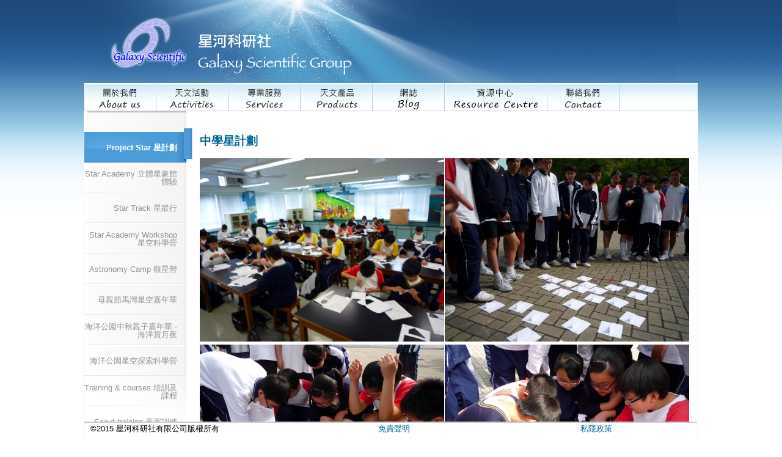

--- FILE ---
content_type: text/html; charset=UTF-8
request_url: https://www.astro.hk/events/activities/id/138
body_size: 2478
content:
<!DOCTYPE html PUBLIC "-//W3C//DTD XHTML 1.0 Strict//EN" "http://www.w3.org/TR/xhtml1/DTD/xhtml1-strict.dtd">
<html xmlns="http://www.w3.org/1999/xhtml">
<head>
<meta http-equiv="Content-Type" content="text/html; charset=utf-8" />
<meta name="viewport" content="width=device-width, initial-scale=1">
<title>星河科研社 Galaxy Scientific Group</title>
	<link rel="stylesheet" href="/scripts/jquery-ui-1.11.1/jquery-ui.css">
	<script src="/scripts/lightbox/js/jquery-1.10.2.min.js"></script>
		<script src="/scripts/lightbox/js/lightbox-2.6.min.js"></script>
			<link href="/scripts/lightbox/css/lightbox.css" rel="stylesheet" />
	<script src="/scripts/jquery-ui-1.11.1/jquery-ui.js"></script>
	<script type="text/javascript" src="/scripts/custom_format.js"></script>
<link href="/skins/default/css/style.css?201804033" rel="stylesheet" type="text/css" />
<!--[if IE 7]>
<link href="/skins/default/css/adxmenu_ie7.css" rel="stylesheet" type="text/css" />
<![endif]-->
<!--[if lte IE 6]>
<link href="/skins/default/css/adxmenu_ie6.css" rel="stylesheet" type="text/css" />
<script type="text/javascript" src="/skins/default/js/ADxMenu.js"></script>
<![endif]-->
<!--[if lte IE 7]>
<link href="/skins/default/css/page_ie.css" rel="stylesheet" type="text/css" />
<![endif]-->
<!--<script type="text/javascript" src="/skins/default/js/jquery.lightbox-0.5.js"></script>
<link rel="stylesheet" type="text/css" href="/skins/default/css/jquery.lightbox-0.5.css" media="screen" />
-->
<link href="/skins/default/css/stylea.css?1642515790" rel="stylesheet" type="text/css" />
<link href="/skins/default/css/mobile.css?1642515790" rel="stylesheet" type="text/css" />
</head>
<body>
	<div id="container">
		<div id="header">
			<a href="/" title="主頁"><div id="logo"></div></a>
			<div id="link">
				<div class="header_button">
					<div class="bar1"></div><div class="bar2"></div><div class="bar3"></div>
				</div>
									</div>
		</div>
		<div id="menu">
			<ul class="adxm menu">
				<li><a href="/pages/about_us"><img src="/skins/default/images/menu_01.png?v20141118"></a></li>
				<li><a href="/events/types/id/1"><img src="/skins/default/images/menu_02.png?v20141118"></a></li>
				<li><a href="/events/types/id/2"><img src="/skins/default/images/menu_03.png?v20141118"></a></li>
				<li><a href="https://eshop.astro.hk/" target="_blank"><img src="/skins/default/images/menu_04.png?v20141118"></a></li>
				<li><a href="/blogs"><img src="/skins/default/images/menu_09_v9.png?v20141118"></a></li>
				<li><a href="/pages/info"><img src="/skins/default/images/menu_05_v9.png?v20141118"></a></li>
								<li><a href="/pages/contact_us"><img src="/skins/default/images/menu_08.png?v20141118"></a></li>
			</ul>
			<ul class="mobile_menu">
				<li><a href="/">主頁<br/>Home</a></li>
				<li><a href="/pages/about_us">關於我們<br/>About us</a></li>
				<li><a href="/events/types/id/1">天文活動<br/>Activities</a></li>
				<li><a href="/events/types/id/2">專業服務<br/>Services</a></li>
				<li><a href="https://eshop.astro.hk/" target="_blank">天文產品<br/>Products</a></li>
				<li><a href="/blogs">網誌<br/>Blog</a></li>
				<li><a href="/pages/info">資源中心<br/>Resource Centre</a></li>
								<li><a href="/pages/contact_us">聯絡我們<br/>Contact</a></li>
			</ul>
		</div>
		<div id="content">
			<div class="clear"></div> 
<div id="page">
	<div id="page_menu" class="edit_menu">
		<ul>
		<li class="active"><a href="/events/categories/id/2"><span class="page_menu_inside">Project Star 星計劃</span></a></li><li><a href="/events/categories/id/5"><span class="page_menu_inside">Star Academy 立體星象館體驗</span></a></li><li><a href="/events/categories/id/3"><span class="page_menu_inside">Star Track 星蹤行</span></a></li><li><a href="/events/categories/id/16"><span class="page_menu_inside">Star Academy Workshop 星空科學營</span></a></li><li><a href="/events/categories/id/11"><span class="page_menu_inside">Astronomy Camp 觀星營</span></a></li><li><a href="/events/categories/id/32"><span class="page_menu_inside">母親節馬灣星空嘉年華</span></a></li><li><a href="/events/categories/id/26"><span class="page_menu_inside">海洋公園中秋親子嘉年華 - 海洋賞月夜</span></a></li><li><a href="/events/categories/id/25"><span class="page_menu_inside">海洋公園星空探索科學營</span></a></li><li><a href="/events/categories/id/8"><span class="page_menu_inside">Training & courses 培訓及課程</span></a></li><li><a href="/events/categories/id/10"><span class="page_menu_inside">Scout training 童軍訓練</span></a></li><li><a href="/events/categories/id/15"><span class="page_menu_inside">Telescope DIY 製作望遠鏡課程</span></a></li><li><a href="/events/categories/id/14"><span class="page_menu_inside">Outbound Astro-travel 外遊活動</span></a></li><li><a href="/events/categories/id/13"><span class="page_menu_inside">Astronomy Promotion Events 天文推廣活動</span></a></li><li><a href="/events/categories/id/12"><span class="page_menu_inside">Astrocafe 活動</span></a></li><li><a href="/events/categories/id/1"><span class="page_menu_inside">Count the stars, and fireflies 當星星遇上螢火蟲</span></a></li><li><a href="/events/categories/id/6"><span class="page_menu_inside">Birthday Star Party 星空奇遇生日會</span></a></li><li><a href="/events/categories/id/4"><span class="page_menu_inside">La magnifique Lanterne céleste 情迷孔明燈</span></a></li>		</ul>
	</div>
	<div id="page_content">
	
		<h3>中學星計劃</h3>
<p></p>		<div id="gallery">
		<div style="float: left; width: 400px; text-align: center; padding-right: 1px;">
	<a data-lightbox='image-1' href="/media/events/photos/138/p15idmfr07ojt6pg2d01rhpld91.jpg"> <img src="/media/events/photos/138/thumbnails/p15idmfr07ojt6pg2d01rhpld91.jpg" /></a><br/>
	</div><div style="float: left; width: 400px; text-align: center; padding-right: 1px;">
	<a data-lightbox='image-1' href="/media/events/photos/138/p15idmfr07vv81fht38pg32rsk2.jpg"> <img src="/media/events/photos/138/thumbnails/p15idmfr07vv81fht38pg32rsk2.jpg" /></a><br/>
	</div><div style="float: left; width: 400px; text-align: center; padding-right: 1px;">
	<a data-lightbox='image-1' href="/media/events/photos/138/p15idmfr0714r71r5s4qk16m41mdh3.jpg"> <img src="/media/events/photos/138/thumbnails/p15idmfr0714r71r5s4qk16m41mdh3.jpg" /></a><br/>
	</div><div style="float: left; width: 400px; text-align: center; padding-right: 1px;">
	<a data-lightbox='image-1' href="/media/events/photos/138/p15idmfr071thj1qr61tua15ivh7i4.jpg"> <img src="/media/events/photos/138/thumbnails/p15idmfr071thj1qr61tua15ivh7i4.jpg" /></a><br/>
	</div><div style="float: left; width: 400px; text-align: center; padding-right: 1px;">
	<a data-lightbox='image-1' href="/media/events/photos/138/p15idmfr07u6o14ds17fqf5ij6b5.jpg"> <img src="/media/events/photos/138/thumbnails/p15idmfr07u6o14ds17fqf5ij6b5.jpg" /></a><br/>
	</div><div style="float: left; width: 400px; text-align: center; padding-right: 1px;">
	<a data-lightbox='image-1' href="/media/events/photos/138/p15idmfr071e7h1hot1j38emb1b6f6.jpg"> <img src="/media/events/photos/138/thumbnails/p15idmfr071e7h1hot1j38emb1b6f6.jpg" /></a><br/>
	</div><div style="float: left; width: 400px; text-align: center; padding-right: 1px;">
	<a data-lightbox='image-1' href="/media/events/photos/138/p15idmfr0711vm1s22tv5j6okas7.jpg"> <img src="/media/events/photos/138/thumbnails/p15idmfr0711vm1s22tv5j6okas7.jpg" /></a><br/>
	</div>		</div>
	</div>
	<div class="clear"><br/><br/></div>
</div>
		</div>
		<div style="clear:both;"></div>
		<div id="footer">
			<table style="position:relative; width: 100%;" border="0" cellpadding="0" cellspacing="0">
				<tr>
					<td width="33%" valign="center" align="left">©2015 星河科研社有限公司版權所有</td>
					<td width="33%" valign="center" align="center"><a href="/pages/notices">免責聲明</a></td>
					<td width="33%" valign="center" align="center"><a href="/pages/privacy_policy">私隱政策</a></td>
				</tr>
			</table>
		</div>
	</div>
	<script>
		$("document").ready(function(){
			$(".header_button").on("click touch", function(){
				$("#menu").toggle();
			});
		});
	</script>
	<!-- Global site tag (gtag.js) - Google Ads: 1062885236 -->
<script async src="https://www.googletagmanager.com/gtag/js?id=AW-1062885236"></script>
<script>
window.dataLayer = window.dataLayer || [];
function gtag(){dataLayer.push(arguments);}
gtag('js', new Date());

gtag('config', 'AW-1062885236');
  
function gtag_report_conversion(url) {
  var callback = function () {
    if (typeof(url) != 'undefined') {
      window.location = url;
    }
  };
  gtag('event', 'conversion', {
      'send_to': 'AW-1062885236/hjZ7CNm0geQBEPSu6foD',
      'event_callback': callback
  });
  return false;
}
</script>
<script defer src="https://static.cloudflareinsights.com/beacon.min.js/vcd15cbe7772f49c399c6a5babf22c1241717689176015" integrity="sha512-ZpsOmlRQV6y907TI0dKBHq9Md29nnaEIPlkf84rnaERnq6zvWvPUqr2ft8M1aS28oN72PdrCzSjY4U6VaAw1EQ==" data-cf-beacon='{"version":"2024.11.0","token":"fc35007b79f74e97958aea8a0f98b004","r":1,"server_timing":{"name":{"cfCacheStatus":true,"cfEdge":true,"cfExtPri":true,"cfL4":true,"cfOrigin":true,"cfSpeedBrain":true},"location_startswith":null}}' crossorigin="anonymous"></script>
</body>
</html>

--- FILE ---
content_type: text/css
request_url: https://www.astro.hk/skins/default/css/style.css?201804033
body_size: -214
content:
@CHARSET "UTF-8";

@import "default.css?20180403";
@import "adxmenu.css?20180403";
@import "pages.css?201804033";

--- FILE ---
content_type: text/css
request_url: https://www.astro.hk/skins/default/css/stylea.css?1642515790
body_size: 289
content:
.blogs_contents_div{
	position: relative;
	display: block;
	margin: 0px;
	padding: 0px;
}

.blogs_row_div{
	position: relative;
	display: inline-block;
	width: 300px;
	margin: 0px 10px 20px 10px;
	padding: 0px;
	border: 1px solid #CCCCCC;
	vertical-align: top;
}

.blogs_row_images{
	position: relative;
	display: block;
	width: 100%;
	height: 300px;
	background-size: cover;
	background-position: center center;
	background-repeat: no-repeat;
}

.blogs_row_title{
	position: relative;
	display: block;
	margin: 10px 10px;
	font-size: 18pt;
	font-weight: bold;
}

.blogs_row_date{
	position: relative;
	display: block;
	margin: 5px 10px;
	color: #069;
}

.blogs_row_content{
	position: relative;
	display: block;
	margin: 5px 10px;
}

.blogs_row_read{
	position: relative;
	display: inline-block;
	margin: 10px 10px;
	padding: 5px 10px;
	text-align: center;
	background-color: #4B9CD8;
	color: #FFF;
	cursor: pointer;
}

.blogs_images_div{
	position: relative;
	display: block;
	margin: 30px 0px 0px 0px;
	padding: 0px;
}

.blogs_images{
	position: relative;
	display: inline-block;
	width: 180px;
	height: 180px;
	margin: 0 10px 10px 0;
	text-align: center;
	padding-right: 1px;
}

.blogs_images a{
	position: relative;
	display: block;
	width: 100%;
	height: 100%;
	background-position: center center;
	background-repeat: no-repeat;
	background-size: cover;
}

.blogs_types{
	position: relative;
	display: block;
	margin: 5px 10px 5px 10px;
	color: #069;
	font-weight: bold;
}

.blogs_date{
	position: relative;
	display: block;
	margin: 5px 10px 5px 10px;
	color: #069;
}

.blogs_content{
	position: relative;
	display: block;
	margin: 5px 10px 5px 10px;
}

.blogs_share_div{
	position: relative;
	display: block;
	margin: 30px 10px 0px 10px;
	padding: 0;
	text-align: right;
}

.blogs_bold_title{
	position: relative;
	display: inline-block;
	font-weight: bold;
	color: #069;
}

.blogs_comments_div{
	position: relative;
	display: block;
	margin: 20px 10px 0px 10px;
	padding: 0;
}

.blogs_comments_id{
	position: relative;
	display: inline-block;
	font-size: 12px;
	color: #AAA;
}

.blogs_comments_time{
	position: relative;
	display: inline-block;
	font-size: 12px;
	color: #069;
}

.blogs_comments_contents{
	position: relative;
	display: block;
	width: 98%;
	margin: 5px 0;
	padding: 5px 0;
}

.blogs_comments_textarea{
	position: relative;
	display: block;
	width: 96%;
	height: 150px;
	margin: 5px 0;
	padding: 5px 1%;
	font-size: 14pt;
	resize: none;
}

.blogs_name{
	margin: 5px 0;
	padding: 5px 1%;
	font-size: 14pt;
}

.blogs_comments_submit{
	position: relative;
	width: 120px;
	cursor: pointer;
}

.blogs_view_count{
	position: relative;
	display: inline-block;
	padding-right: 20px;
	color: #AAA;
}

.blogs_likes_button{
	position: relative;
    display: inline-block;
    margin: 10px 0px 10px 0px;
    padding: 5px 10px;
    text-align: center;
    background-color: #EEE;
    color: #4B9CD8;
    cursor: pointer;
}

.blogs_likes_button.blogs_user_islike{
    background-color: #4B9CD8;
    color: #FFF;
}

.page_pagination{
	position: relative;
	display: block;
	margin: 10px 0;
}

.page_pagination a{
	position: relative;
	display: inline-block;
	margin: 0 5px;
	padding: 5px 10px;
	border: 1px solid #AAAAAA;
}

.page_pagination a.pages_selected{
	background-color: #4B9CD8;
    color: #FFF;
}

--- FILE ---
content_type: text/css
request_url: https://www.astro.hk/skins/default/css/mobile.css?1642515790
body_size: 843
content:
.mobile_menu{
	display: none;
}

@media only screen and (max-width: 480px) {

body {
	width: 100vw;
	font-size: 12pt;
}

#container {
	width: 100vw;
	padding-bottom: 30px;
}

#header {
    width: 100vw;
    height: 80px;
    position: fixed;
    z-index: 8999;
    background: url(../images/bg.gif) repeat-x;
    background-position: 0px -45px;
}

#logo{
	top: 0px;
	left: 0px;
	background-size: contain;
	width: 320px;
    height: 80px;
}

#link {
    top: 13px;
    right: 53px;
}

.header_button{
	position: absolute;
	display: inline-block;
	width: 37px;
	height: 40px;
	padding: 7px;
	font-size: 24pt;
	cursor: pointer;
}

.bar1, .bar2, .bar3 {
	width: 35px;
	height: 3px;
	background-color: #FFFFFF;
	margin: 8px 0;
	transition: 0s;
}

#menu {
    position: fixed;
    display: none;
    background-color: #FFFFFF;
    top: 0px;
    left: 0px;
    z-index: 9000;
    overflow: auto;
    width: 70vw;
    height: 100vh;
}

.menu{
	display: none;
}

.mobile_menu{
	display: block;
	margin: 30px 0 50px;
	padding: 0;
}

.mobile_menu li{
    margin: 0;
    padding: 0;
    border: 0;
    display: block;
    position: relative;
    z-index: 5;
	border-bottom: 2px solid #d1ebf9;
}

.mobile_menu li a{
    padding: 10px 0 10px;
    display: block;
}

#footer{
	position: relative;
	padding-left: 0px;
	margin: 0;
	width: 100%;
	height: 52px;
}

#footer table{
	width: auto !important;
}

#content{
	padding-top: 80px;
}

#content *:not(img.products_list_image, .products_table_title_1, .products_table_price){
	max-width: calc(100vw - 10px) !important;
	margin-left: 0px !important;
	margin-right: 0px !important;
}

div#page_menu_sp, div#page_menu {
    position: relative;
    min-height: auto;
    width: 100%;
    float: left;
    padding-top: 0px;
    background-position: 100% -2px;
}

div#page_menu ul, div#page_menu_sp ul {
    float: none;
    list-style-type: none;
    display: inline;
    width: auto;
    margin: 0px;
    width: 0px;
    height: 0px;
    padding: 0px;
    vertical-align: top;
    overflow: hidden;
}

div#page_menu ul li, div#page_menu_sp ul li {
    float: left;
    display: inline-block;
    width: auto;
    left: 0px;
    padding-right: 2px;
    width: calc((100vw / 2) - 9px);
    overflow: hidden;
    text-align: left;
    vertical-align: top;
}

div#page_menu ul li a, div#page_menu_sp ul li a, div#page_menu ul li .menu_a, div#page_menu_sp ul li .menu_a{
	position: relative;
    width: auto;
    left: 0px;
    padding-left: 5px;
    padding-right: 15px;
    width: calc((100vw / 2) - 9px);
    font-weight: normal;
}

div#page_menu ul li.active a, div#page_menu_sp ul li.active a {
	position: relative;
    width: auto;
    left: 0px;
    padding-left: 5px;
    padding-right: 15px;
    width: calc((100vw / 2) - 9px);
    background-image: none;
    background-color: #4B9CD8;
    font-weight: normal;
}

div.edit_menu ul li .page_menu_inside{
	padding-left: 0px;
	width: calc((100vw / 2) - 9px);
}

div.edit_menu ul li.active .page_menu_inside{
	padding-left: 0px;
	width: calc((100vw / 2) - 9px);
}

div#page_content{
	padding-left: 0px;
	padding-right: 0px;
	width: 100%;
}

.format_contents, .format_images, .format_inside_contents, .format_inside_images {
    width: auto;
}

table td:not(.cart_table td, .checkout_table td){
	position: relative;
	display: inline-block;
	width: auto;
}

td.thumbnails_td{
	width: 100%;
	padding-left: 0px;
	padding-right: 0px;
}

#map_2canvas{
	padding-left: 10px !important;
}

form#member_form table td, table.contact_us_table td{
	display: table-cell;
}

.page_showing, .page_jumping, .products_sorting{
	position: relative;
    top: 0px;
    left: 0px;
    right: auto;
}

.page_showing{
	width: 130px;
}

.page_jumping{
	width: 70px;
}

div#page_menu ul li .menu_div, div#page_menu_sp ul li .menu_div {
    padding-top: 5px;
    padding-right: 0px;
}

li.menu_div_sp{
	max-width: 100% !important;
	width: 100% !important;
	height: auto !important;
}

#sales_div{
	position: relative;
	display: inline-block;
	width: calc((100vw / 2) - 9px) !important;
	vertical-align: top;
}

.menu_table{
	position: relative;
	display: inline-block;
	width: calc((100vw / 2) - 9px) !important;
	vertical-align: top;
}

.products_table thead tr th{
	width: auto !important;
}

.products_table td{
	display: table-cell;
}

.products_table .products_list_image{
	max-width: 100px;
}

.products_table .products_table_title_1{
	
}

.products_table .products_table_price{
	width: 108px;
}

.blogs_contents_index_div{
	text-align: center;
}

.blogs_contents_index_div *{
	text-align: left;
}

}

--- FILE ---
content_type: text/css
request_url: https://www.astro.hk/skins/default/css/default.css?20180403
body_size: 275
content:
@CHARSET "UTF-8";

body {
	margin: 0 auto;
	width: 100%;
	background: url(../images/bg.gif) repeat-x; 
	background-position: 0px -45px;
	font-family: arial, sans-serif;
	font-size: 10pt;
	text-align: center;
	line-height: 150%;
}

p {
	text-align: justify;
	line-height: 150%;
}

img {
	border: 0px;
}

a {
	text-decoration: none;
	color: #069;
}

a:hover {
	color: #069;
}

#container {
	margin: 0 auto;
	width:1024px;
	position: relative;
	overflow: hidden;
}

	#header {
		margin: 0 auto;
		background: url(../images/header.jpg) no-repeat; 
		background-position: 0px -45px;
		width: 98%;
		/*height: 181px;*/
		height: 136px;
		position: relative;
		font-size: 11pt;
	}

	#header a {
		text-decoration: none;
		color: #fff;
	}

	#header a:hover {
		text-decoration: underline;
		color: #b2cee3;
	}
	
		#link {
			position: absolute;
			top: 15px;
			right: 20px;
			text-align: right;
			color: #fff;
		}
		
		#logo {
			position: absolute;
			top: 25px;
			left: 40px;
			background: url(../images/logo.png) no-repeat;
			/*background-position: 0px -45px;*/
			width: 400px;
			height: 100px;
		}
	
	#menu {
		margin: 0 auto;
		/* width: 1022px; */
		width: 98%;
	}

	#content {
		background: #fff;
		margin: 0px auto;
		padding: 5px;
		padding-bottom: 35px;
		/*width: 1010px;*/
		border: 1px solid #eee;
		border-top: none;
		border-bottom: none;
		text-align: left;
		color: #333;
		min-height: 600px;
		height: auto !important;
		width: 97%;
		position: relative;
		overflow: hidden;
	}
	#content h3{
		color:#069;
	}
	#footer {
		position: fixed;
		bottom: 0px;
		margin: 0 10px;
		padding-left: 10px;
    	width: 993px;
		height: 28px;
		border-top: 2px solid #CCCCCC;
		background-color: #FFFFFF;
	}
	
.clear {
	clear: both;
}

.login_error{
	text-align: center;
	color: #FF0000;
}

--- FILE ---
content_type: text/css
request_url: https://www.astro.hk/skins/default/css/pages.css?201804033
body_size: 1186
content:
@CHARSET "UTF-8";

div#a {
	width: 900px;
	height: 100px;
	background: #eee;
}

div#b {
	width: 240px;
	height: 100px;
	background: #ccc;
	float: left;
}

div#c {
	width: 660px;
	height: 200px;
	background: #aaa;
	float: left;
}

div#page {
	margin-top: -5px;
	/*width: 1080px;*/
	clear: both;
	float: left;
	width: 100%;
	position: relative;
}

div#page_menu {
	position: relative;
	min-height: 531px;
	padding-top: 24px;
	background: transparent url(../images/page_menu.png) no-repeat 100% 0;
	width: 162px;
	float: left;
}
/* #page_menu_sp For UTF-8 menu*/
div#page_menu_sp{ 
	position: relative;
	min-height: 531px;
	padding-top: 4px;
	background: transparent url(../images/page_menu.png) no-repeat 100% 0;
	width: 162px;
	float: left;
}

div#page_menu ul,div#page_menu_sp ul {
	float: right;
	
	list-style-type: none; 
	width: 180px; 
	margin-top: 10px;
	margin-left: -29px;
	display: inline;
}

div#page_menu ul li,div#page_menu_sp ul li{
	position: relative; 
	height: 50px; 
	text-align: right; 
	margin: 0;
	margin-left: 13px;
	background: transparent url(../images/page_menu_item.png) repeat-x 0 100%; 
	line-height: 50px;
	width: 167px;
}

div#page_menu ul li a,div#page_menu_sp ul li a {
	display: block; 
	color: #939292; 
	text-decoration: none; 
	height: 50px; 
	padding-right: 15px;
	overflow:hidden;
}

div#page_menu ul li a:hover,div#page_menu_sp ul li a:hover {
	color: #4b9ad5; 
	text-decoration: underline;
}

div#page_menu ul li.active a,div#page_menu_sp ul li.active a {
	position: absolute; 
	display: block; 
	left: -21px; 
	top: -7px; 
	width: 173px; 
	height: 50px; 
	line-height: 50px;
	background: transparent url(../images/page_menu_item_active.png) no-repeat;
	padding: 8px 25px 0 0; 
	color: #FFFFFF; 
	font-weight: bold; 
	text-decoration: none;
	overflow:hidden;
}
div#page_menu_sp ul li a{
	padding-top: 1px;
}

div#page_menu_sp ul li.active a {
	padding: 9px 25px 0 0; 
	
}

div#page_menu ul li.active a:hover,div#page_menu_sp ul li.active a:hover {
	color: #FFFFFF;
	text-decoration: none;
}

div#page_menu ul li .menu_div, div#page_menu_sp ul li .menu_div{
	padding-top: 5px;
	padding-right: 15px;
	color: #939292;
}

div#page_menu ul li .menu_a, div#page_menu_sp ul li .menu_a{
	position: absolute; 
	display: block; 
	left: -21px; 
	top: -7px; 
	width: 173px; 
	height: 50px; 
	line-height: 50px;
	padding: 8px 25px 0 0;
	text-decoration: none;
	overflow:hidden;
}

div.edit_menu ul li.active a{
	width: 183px;
	padding: 8px 15px 0 0;
}

div.edit_menu ul li .page_menu_inside{
	position: relative;
    display: table-cell;
    vertical-align: middle;
    line-height: 100%;
    height: 50px;
    width: 152px;
    padding-left: 0px;
}

div.edit_menu ul li.active .page_menu_inside{
    padding-left: 21px;
}

div#page_menu ul li .menu_table, div#page_menu_sp ul li .menu_table{
	/*width: 153px;*/
	width: 100%;
	/*text-align: left;*/
	text-align: right;
	line-height: 150%;
	/*padding-left: 10px;*/
	padding-bottom: 10px;
}

div#page_menu ul li .menu_table td, div#page_menu_sp ul li .menu_table td{
	padding-top: 5px;
	padding-bottom: 5px;
}

div#page_menu ul li .menu_table select, div#page_menu_sp ul li .menu_table select{
	width: 138px;
}

div#page_menu ul li .menu_table input, div#page_menu_sp ul li .menu_table input{
	width: 130px;
}

div#page_content {
	padding: 20px 0px 20px 10px;
/* 	min-width: 900px; */
	margin-left: 174px;
/* 	width: 100%; */
/* 	background: red; */
	font-size: 12pt;
	overflow: hidden;
}

div#page_content .highlight {
	color:#1C1DFB;	
}
.h300 {
	height:270px;
	padding-right:1px;
	max-width:100%;
}
.w400_h300{
	max-width: 400px;
	max-height: 300px;
}
.w800_h800{
	max-width: 800px;
	max-height: 800px;
}
.logo_w {
	width:180px;
	text-align:center;	
}

	

	#front_albums{
		padding-top: 10px;
		width:380px;
		float: left;
		margin-right: 20px;
		box-shadow: 1px 2px 1px rgba(0,0,0,0.9);
		border-radius: 0px ;
		margin-bottom: 20px;
		
	}
	#front_albums img{
		max-height:100%;
		max-width:100%;
	}
	
.pages_albums{
	padding-top: 10px;
	width:800px;
	float: left;
}
.pages_albums img{
	max-height:100%;
	max-width:100%;
	margin-right: 20px;
	box-shadow: 1px 2px 1px rgba(0,0,0,0.9);
	border-radius: 0px ;
	margin-bottom: 20px;
}

.format_contents, .format_images, .format_inside_contents, .format_inside_images{
	position: relative;
	float: left;
	width:50%;
}

.format_contents img, .format_inside_contents img{
	display: none;
}

.format_images, .format_inside_images{
	text-align: center;
}

.format_images img, .format_inside_images img{
	padding: 0;
	margin: 0 auto;
	margin-bottom: 5px;
	display: block;
}

img.fixed{
	display: inline;
}

.products_list_image{
	max-height: 120px;
	max-width: 120px;
}

.page_showing{
	position: absolute;
	right: 330px;
    top: 78px;
    width: 160px;
}

.page_jumping{
	position: absolute;
	right: 220px;
    top: 78px;
    width: 100px;
}

.products_sorting{
	position: absolute;
	right: 60px;
    top: 78px;
    width: 150px;
}

.products_detail_image{
	max-width: 300px;
	max-height: 500px;
	margin: 0 10px;
}

.products_detail_table{
	padding: 5px 0;
}

.products_detail_table td{
	line-height: 150%;
}

.products_detail_table p{
	margin: 0;
}

.products_display_list_image{
	max-height: 160px;
	max-width: 160px;
}

.products_display_span{
	float: left;
	position: relative;
	height: 240px;
	width: 200px;
	padding: 0 10px;
	text-align: center;
}

.notices{
	position: relative;
	display: block;
	width: 340px;
	margin-left: 40px;
	font-size: 12px;
}

.thumbnails_td{
	padding: 10px 20px;
	text-align: center;
}

.thumbnails_size{
	position: relative;
	display: inline-block;
	max-width: 160px;
	max-height: 160px;
}

.checkout_table{
	position: relative;
	display: block;
	margin-top: 30px;
	float: right;
}

.checkout_table input, .checkout_table textarea{
	width: 240px;
}

.checkout_table textarea{
	resize: vertical;
}

.checkout_table .error{
	color: #FF0000;
}

#sales_div{
	position: relative;
    margin: 0px;
    width: 167px;
}

div#page_menu ul li.menu_div_sp, div#page_menu_sp ul li.menu_div_sp{
	background: none;
}

--- FILE ---
content_type: text/javascript
request_url: https://www.astro.hk/scripts/custom_format.js
body_size: -118
content:
	jQuery(document).ready(function(){
		jQuery.each(jQuery(".format_contents"), function(){
			var this_contents = jQuery(this);
			var this_images = jQuery(this).next(".format_images");
		
			if(jQuery(this).find(".format_inside_contents").length > 0){
				this_contents = jQuery(this).find(".format_inside_contents");
			
				jQuery(this).css({
					"width": "auto"
				});
			}
			
			if(jQuery(this).find(".format_inside_images").length > 0){
				this_images = jQuery(this).find(".format_inside_images");
			
				jQuery(this).next(".format_images").css({
					"width": "auto"
				});
			}
			
			jQuery.each(this_contents.find("img:not(.fixed)"), function(){
				this_images.append(jQuery(this).clone().addClass("w400_h300"));
				jQuery(this).remove();
			});
		});
	});